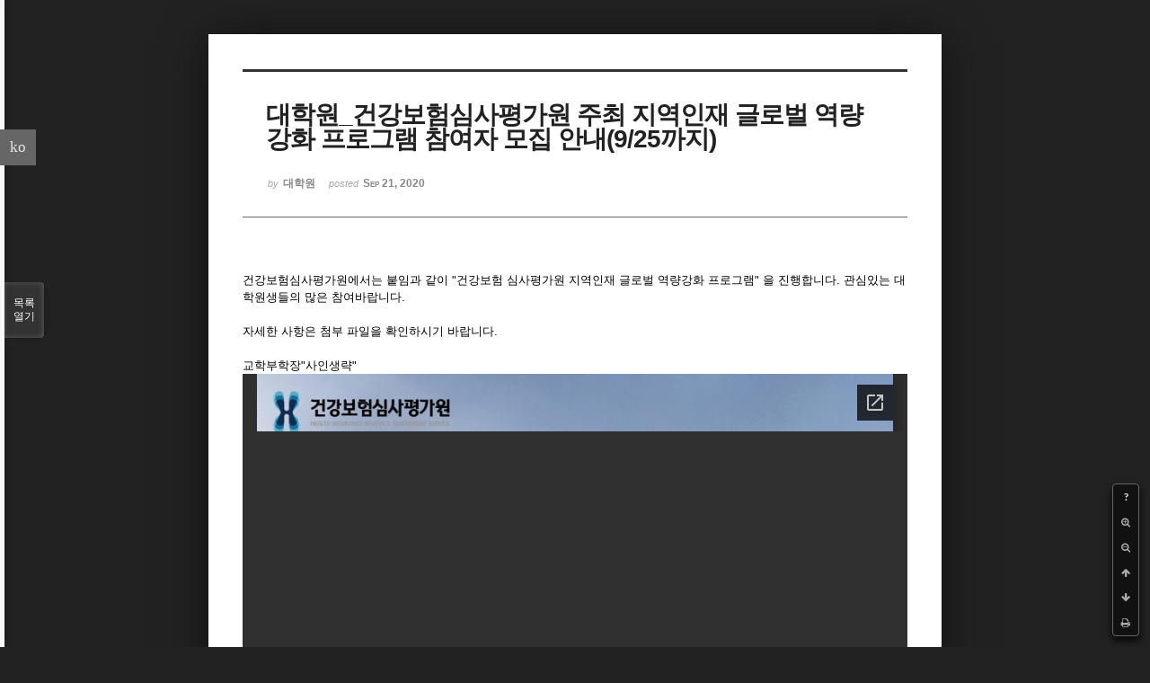

--- FILE ---
content_type: text/html; charset=utf-8
request_url: https://docs.google.com/gview?url=https%3A%2F%2Fmedical.yonsei.ac.kr%2Fwe%2Faddons%2Fdoc_viewer%2Fdoc_viewer.php%3Fuploaded_filename%3DC%3A%2FAPM_Setup%2Fhtdocs%2Fwe%2F.%2Ffiles%2Fattach%2Fbinaries%2F1008%2F027%2F465%2F50306c7c96238ec3c4aed6c3d6bbcfa0%26filename%3D2.+%5B%EA%B1%B4%EA%B0%95%EB%B3%B4%ED%97%98+%EC%8B%AC%EC%82%AC%ED%8F%89%EA%B0%80%EC%9B%90%5D+%EC%A7%80%EC%97%AD%EC%9D%B8%EC%9E%AC+%EA%B8%80%EB%A1%9C%EB%B2%8C+%EC%97%AD%EB%9F%89%EA%B0%95%ED%99%94+%ED%94%84%EB%A1%9C%EA%B7%B8%EB%9E%A8+e-poster+%281%29.pdf%26file_size%3D1018345&embedded=true
body_size: 3569
content:
<!DOCTYPE html><html lang="en" dir="ltr"><head><title>doc_viewer.php</title><link rel="stylesheet" type="text/css" href="//www.gstatic.com/_/apps-viewer/_/ss/k=apps-viewer.standalone.a19uUV4v8Lc.L.W.O/am=AAQD/d=0/rs=AC2dHMKIcHC-ZI7sbGRsdy-Tqv76hgg_tw" nonce="cwmSWkYSWAbX_iit2yEJZQ"/></head><body><div class="ndfHFb-c4YZDc ndfHFb-c4YZDc-AHmuwe-Hr88gd-OWB6Me dif24c vhoiae LgGVmb bvmRsc ndfHFb-c4YZDc-TSZdd ndfHFb-c4YZDc-TJEFFc ndfHFb-c4YZDc-vyDMJf-aZ2wEe ndfHFb-c4YZDc-i5oIFb ndfHFb-c4YZDc-uoC0bf ndfHFb-c4YZDc-e1YmVc" aria-label="Showing viewer."><div class="ndfHFb-c4YZDc-zTETae"></div><div class="ndfHFb-c4YZDc-JNEHMb"></div><div class="ndfHFb-c4YZDc-K9a4Re"><div class="ndfHFb-c4YZDc-E7ORLb-LgbsSe ndfHFb-c4YZDc-LgbsSe-OWB6Me" aria-label="Previous"><div class="ndfHFb-c4YZDc-DH6Rkf-AHe6Kc"><div class="ndfHFb-c4YZDc-Bz112c ndfHFb-c4YZDc-DH6Rkf-Bz112c"></div></div></div><div class="ndfHFb-c4YZDc-tJiF1e-LgbsSe ndfHFb-c4YZDc-LgbsSe-OWB6Me" aria-label="Next"><div class="ndfHFb-c4YZDc-DH6Rkf-AHe6Kc"><div class="ndfHFb-c4YZDc-Bz112c ndfHFb-c4YZDc-DH6Rkf-Bz112c"></div></div></div><div class="ndfHFb-c4YZDc-q77wGc"></div><div class="ndfHFb-c4YZDc-K9a4Re-nKQ6qf ndfHFb-c4YZDc-TvD9Pc-qnnXGd" role="main"><div class="ndfHFb-c4YZDc-EglORb-ge6pde ndfHFb-c4YZDc-K9a4Re-ge6pde-Ne3sFf" role="status" tabindex="-1" aria-label="Loading"><div class="ndfHFb-c4YZDc-EglORb-ge6pde-RJLb9c ndfHFb-c4YZDc-AHmuwe-wcotoc-zTETae"><div class="ndfHFb-aZ2wEe" dir="ltr"><div class="ndfHFb-vyDMJf-aZ2wEe auswjd"><div class="aZ2wEe-pbTTYe aZ2wEe-v3pZbf"><div class="aZ2wEe-LkdAo-e9ayKc aZ2wEe-LK5yu"><div class="aZ2wEe-LkdAo aZ2wEe-hj4D6d"></div></div><div class="aZ2wEe-pehrl-TpMipd"><div class="aZ2wEe-LkdAo aZ2wEe-hj4D6d"></div></div><div class="aZ2wEe-LkdAo-e9ayKc aZ2wEe-qwU8Me"><div class="aZ2wEe-LkdAo aZ2wEe-hj4D6d"></div></div></div><div class="aZ2wEe-pbTTYe aZ2wEe-oq6NAc"><div class="aZ2wEe-LkdAo-e9ayKc aZ2wEe-LK5yu"><div class="aZ2wEe-LkdAo aZ2wEe-hj4D6d"></div></div><div class="aZ2wEe-pehrl-TpMipd"><div class="aZ2wEe-LkdAo aZ2wEe-hj4D6d"></div></div><div class="aZ2wEe-LkdAo-e9ayKc aZ2wEe-qwU8Me"><div class="aZ2wEe-LkdAo aZ2wEe-hj4D6d"></div></div></div><div class="aZ2wEe-pbTTYe aZ2wEe-gS7Ybc"><div class="aZ2wEe-LkdAo-e9ayKc aZ2wEe-LK5yu"><div class="aZ2wEe-LkdAo aZ2wEe-hj4D6d"></div></div><div class="aZ2wEe-pehrl-TpMipd"><div class="aZ2wEe-LkdAo aZ2wEe-hj4D6d"></div></div><div class="aZ2wEe-LkdAo-e9ayKc aZ2wEe-qwU8Me"><div class="aZ2wEe-LkdAo aZ2wEe-hj4D6d"></div></div></div><div class="aZ2wEe-pbTTYe aZ2wEe-nllRtd"><div class="aZ2wEe-LkdAo-e9ayKc aZ2wEe-LK5yu"><div class="aZ2wEe-LkdAo aZ2wEe-hj4D6d"></div></div><div class="aZ2wEe-pehrl-TpMipd"><div class="aZ2wEe-LkdAo aZ2wEe-hj4D6d"></div></div><div class="aZ2wEe-LkdAo-e9ayKc aZ2wEe-qwU8Me"><div class="aZ2wEe-LkdAo aZ2wEe-hj4D6d"></div></div></div></div></div></div><span class="ndfHFb-c4YZDc-EglORb-ge6pde-fmcmS ndfHFb-c4YZDc-AHmuwe-wcotoc-zTETae" aria-hidden="true">Loading&hellip;</span></div><div class="ndfHFb-c4YZDc-ujibv-nUpftc"><img class="ndfHFb-c4YZDc-ujibv-JUCs7e" src="/viewerng/thumb?ds=[base64]%3D&amp;ck=lantern&amp;dsmi=unknown&amp;authuser&amp;w=800&amp;webp=true&amp;p=proj"/></div></div></div></div><script nonce="2BxUY5AeVU2BxL2NFi4vtg">/*

 Copyright The Closure Library Authors.
 SPDX-License-Identifier: Apache-2.0
*/
function c(a,e,f){a._preloadFailed||a.complete&&a.naturalWidth===void 0?f():a.complete&&a.naturalWidth?e():(a.addEventListener("load",function(){e()},!1),a.addEventListener("error",function(){f()},!1))}
for(var d=function(a,e,f){function k(){b.style.display="none"}var g=document.body.getElementsByClassName(a)[0],b;g&&(b=g.getElementsByClassName(f)[0])&&(b._preloadStartTime=Date.now(),b.onerror=function(){this._preloadFailed=!0},c(b,function(){b.naturalWidth<800?k():(b._preloadEndTime||(b._preloadEndTime=Date.now()),e&&(g.getElementsByClassName(e)[0].style.display="none"))},k))},h=["_initStaticViewer"],l=this||self,m;h.length&&(m=h.shift());)h.length||d===void 0?l=l[m]&&l[m]!==Object.prototype[m]?
l[m]:l[m]={}:l[m]=d;
</script><script nonce="2BxUY5AeVU2BxL2NFi4vtg">_initStaticViewer('ndfHFb-c4YZDc-K9a4Re-nKQ6qf','ndfHFb-c4YZDc-EglORb-ge6pde','ndfHFb-c4YZDc-ujibv-JUCs7e')</script><script type="text/javascript" charset="UTF-8" src="//www.gstatic.com/_/apps-viewer/_/js/k=apps-viewer.standalone.en_US.xhJaMLJfaPI.O/am=AAQD/d=1/rs=AC2dHMJb5Ica8JbfhCGPoCqHXcqkaOmeNA/m=main" nonce="2BxUY5AeVU2BxL2NFi4vtg"></script><script type="text/javascript" src="https://apis.google.com/js/client.js" nonce="2BxUY5AeVU2BxL2NFi4vtg"></script><script type="text/javascript" nonce="2BxUY5AeVU2BxL2NFi4vtg">_init([["0",null,null,null,null,2,null,null,null,null,0,[1],null,null,null,"https://drive.google.com",null,null,null,null,null,null,null,null,null,null,null,null,null,null,null,null,[["core-745-RC1","prod"],12,1,1],null,null,null,null,[null,null,null,null,"https://accounts.google.com/ServiceLogin?passive\u003d1209600\u0026continue\u003dhttps://docs.google.com/gview?url%3Dhttps://medical.yonsei.ac.kr/we/addons/doc_viewer/doc_viewer.php?uploaded_filename%253DC:/APM_Setup/htdocs/we/./files/attach/binaries/1008/027/465/50306c7c96238ec3c4aed6c3d6bbcfa0%2526filename%253D2.%2B%255B%25EA%25B1%25B4%25EA%25B0%2595%25EB%25B3%25B4%25ED%2597%2598%2B%25EC%258B%25AC%25EC%2582%25AC%25ED%258F%2589%25EA%25B0%2580%25EC%259B%2590%255D%2B%25EC%25A7%2580%25EC%2597%25AD%25EC%259D%25B8%25EC%259E%25AC%2B%25EA%25B8%2580%25EB%25A1%259C%25EB%25B2%258C%2B%25EC%2597%25AD%25EB%259F%2589%25EA%25B0%2595%25ED%2599%2594%2B%25ED%2594%2584%25EB%25A1%259C%25EA%25B7%25B8%25EB%259E%25A8%2Be-poster%2B(1).pdf%2526file_size%253D1018345%26embedded%3Dtrue\u0026hl\u003den-US\u0026followup\u003dhttps://docs.google.com/gview?url%3Dhttps://medical.yonsei.ac.kr/we/addons/doc_viewer/doc_viewer.php?uploaded_filename%253DC:/APM_Setup/htdocs/we/./files/attach/binaries/1008/027/465/50306c7c96238ec3c4aed6c3d6bbcfa0%2526filename%253D2.%2B%255B%25EA%25B1%25B4%25EA%25B0%2595%25EB%25B3%25B4%25ED%2597%2598%2B%25EC%258B%25AC%25EC%2582%25AC%25ED%258F%2589%25EA%25B0%2580%25EC%259B%2590%255D%2B%25EC%25A7%2580%25EC%2597%25AD%25EC%259D%25B8%25EC%259E%25AC%2B%25EA%25B8%2580%25EB%25A1%259C%25EB%25B2%258C%2B%25EC%2597%25AD%25EB%259F%2589%25EA%25B0%2595%25ED%2599%2594%2B%25ED%2594%2584%25EB%25A1%259C%25EA%25B7%25B8%25EB%259E%25A8%2Be-poster%2B(1).pdf%2526file_size%253D1018345%26embedded%3Dtrue",null,null,null,0],null,null,null,null,null,null,null,null,null,null,null,null,null,null,null,0,null,null,null,null,null,null,null,null,null,null,null,null,null,null,null,null,null,null,null,null,null,null,null,null,null,null,null,null,null,null,null,null,null,null,null,null,null,null,null,null,null,null,null,null,null,null,null,null,null,null,null,null,null,null,null,null,null,null,null,null,null,null,null,null,null,null,null,null,null,null,null,null,null,null,null,null,null,null,null,null,null,null,null,null,null,null,null,null,1],[null,"doc_viewer.php","/viewerng/thumb?ds\[base64]%3D\u0026ck\u003dlantern\u0026dsmi\u003dunknown\u0026authuser\u0026w\u003d800\u0026webp\u003dtrue\u0026p\u003dproj",null,null,null,null,null,null,"/viewerng/upload?ds\[base64]%3D\u0026ck\u003dlantern\u0026dsmi\u003dunknown\u0026authuser\u0026p\u003dproj",null,"application/pdf",null,null,1,null,"/viewerng/viewer?url\u003dhttps://medical.yonsei.ac.kr/we/addons/doc_viewer/doc_viewer.php?uploaded_filename%3DC:/APM_Setup/htdocs/we/./files/attach/binaries/1008/027/465/50306c7c96238ec3c4aed6c3d6bbcfa0%26filename%3D2.+%5B%EA%B1%B4%EA%B0%95%EB%B3%B4%ED%97%98+%EC%8B%AC%EC%82%AC%ED%8F%89%EA%B0%80%EC%9B%90%5D+%EC%A7%80%EC%97%AD%EC%9D%B8%EC%9E%AC+%EA%B8%80%EB%A1%9C%EB%B2%8C+%EC%97%AD%EB%9F%89%EA%B0%95%ED%99%94+%ED%94%84%EB%A1%9C%EA%B7%B8%EB%9E%A8+e-poster+(1).pdf%26file_size%3D1018345",null,"https://medical.yonsei.ac.kr/we/addons/doc_viewer/doc_viewer.php?uploaded_filename\u003dC:/APM_Setup/htdocs/we/./files/attach/binaries/1008/027/465/50306c7c96238ec3c4aed6c3d6bbcfa0\u0026filename\u003d2.+%5B%EA%B1%B4%EA%B0%95%EB%B3%B4%ED%97%98+%EC%8B%AC%EC%82%AC%ED%8F%89%EA%B0%80%EC%9B%90%5D+%EC%A7%80%EC%97%AD%EC%9D%B8%EC%9E%AC+%EA%B8%80%EB%A1%9C%EB%B2%8C+%EC%97%AD%EB%9F%89%EA%B0%95%ED%99%94+%ED%94%84%EB%A1%9C%EA%B7%B8%EB%9E%A8+e-poster+(1).pdf\u0026file_size\u003d1018345",null,null,0,null,null,null,null,null,"/viewerng/standalone/refresh?url\u003dhttps://medical.yonsei.ac.kr/we/addons/doc_viewer/doc_viewer.php?uploaded_filename%3DC:/APM_Setup/htdocs/we/./files/attach/binaries/1008/027/465/50306c7c96238ec3c4aed6c3d6bbcfa0%26filename%3D2.+%5B%EA%B1%B4%EA%B0%95%EB%B3%B4%ED%97%98+%EC%8B%AC%EC%82%AC%ED%8F%89%EA%B0%80%EC%9B%90%5D+%EC%A7%80%EC%97%AD%EC%9D%B8%EC%9E%AC+%EA%B8%80%EB%A1%9C%EB%B2%8C+%EC%97%AD%EB%9F%89%EA%B0%95%ED%99%94+%ED%94%84%EB%A1%9C%EA%B7%B8%EB%9E%A8+e-poster+(1).pdf%26file_size%3D1018345\u0026embedded\u003dtrue",[null,null,"meta?id\u003dACFrOgAuOOfaunjFs7SaW4-N9l0l0lBbEF8fYqfy0dkarDBJk2YLC6SfSDOgtXhcovKBiDrxxp0eJUSoixg676KE2evzRO1r8DLMgp7MaKViuiT_FwE0MUu178whTs533ZCZ0gP9Oc_PK7DPr6Wf","img?id\u003dACFrOgAuOOfaunjFs7SaW4-N9l0l0lBbEF8fYqfy0dkarDBJk2YLC6SfSDOgtXhcovKBiDrxxp0eJUSoixg676KE2evzRO1r8DLMgp7MaKViuiT_FwE0MUu178whTs533ZCZ0gP9Oc_PK7DPr6Wf","press?id\u003dACFrOgAuOOfaunjFs7SaW4-N9l0l0lBbEF8fYqfy0dkarDBJk2YLC6SfSDOgtXhcovKBiDrxxp0eJUSoixg676KE2evzRO1r8DLMgp7MaKViuiT_FwE0MUu178whTs533ZCZ0gP9Oc_PK7DPr6Wf","status?id\u003dACFrOgAuOOfaunjFs7SaW4-N9l0l0lBbEF8fYqfy0dkarDBJk2YLC6SfSDOgtXhcovKBiDrxxp0eJUSoixg676KE2evzRO1r8DLMgp7MaKViuiT_FwE0MUu178whTs533ZCZ0gP9Oc_PK7DPr6Wf","https://doc-0k-bk-apps-viewer.googleusercontent.com/viewer/secure/pdf/3nb9bdfcv3e2h2k1cmql0ee9cvc5lole/lp92lf6cv8kas4obpkon38a0e9fh65jg/1769460975000/lantern/*/ACFrOgAuOOfaunjFs7SaW4-N9l0l0lBbEF8fYqfy0dkarDBJk2YLC6SfSDOgtXhcovKBiDrxxp0eJUSoixg676KE2evzRO1r8DLMgp7MaKViuiT_FwE0MUu178whTs533ZCZ0gP9Oc_PK7DPr6Wf",null,"presspage?id\u003dACFrOgAuOOfaunjFs7SaW4-N9l0l0lBbEF8fYqfy0dkarDBJk2YLC6SfSDOgtXhcovKBiDrxxp0eJUSoixg676KE2evzRO1r8DLMgp7MaKViuiT_FwE0MUu178whTs533ZCZ0gP9Oc_PK7DPr6Wf"],null,null,null,"php"],"","",2]);</script></body></html>

--- FILE ---
content_type: text/css
request_url: https://medical.yonsei.ac.kr/we/addons/cameron_plugin/css/cameron_plugin.css?20150627053612
body_size: 2336
content:
@charset "utf-8";
/* Adddon Button */
.cameron_plugin{position:fixed; width:40px; z-index:9999999}
.cameron_plugin ul{margin:0; padding:0; list-style:none}
.cameron_plugin li{position:relative; margin:0 0 1px 0; padding:0}
.cameron_plugin li a,
.cameron_plugin li a>*{text-decoration:none; -webkit-transition:background-color .1s ease, border .1s ease, color .1s ease; -moz-transition:background-color .1s ease, border .1s ease, color .1s ease; -ms-transition:background-color .1s ease, border .1s ease, color .1s ease; -o-transition:background-color .1s ease, border .1s ease, color .1s ease; transition:background-color .1s ease, border .1s ease, color .1s ease}
.cameron_plugin li a:hover{text-decoration:none}
.cameron_plugin li a.icon{display:block; width:40px; height:40px; background-repeat:no-repeat; background-position:center; text-align:center; color:#e7e7e7; line-height:40px; font-family:Tahoma,돋움; font-size:17px; outline:none}
.cameron_plugin li a.cameron-facebook{background-color:#4867b2; background-image:url(../img/fb.png)}
.cameron_plugin li a.cameron-twitter{background-color:#65bdf3; background-image:url(../img/tw.png)}
.cameron_plugin li a.cameron-rss{background-color:#ff8c26; background-image:url(../img/rss.png)}
.cameron_plugin li a.cameron-user{background-image:url(../img/user.png)}
.cameron_plugin li a.langToggle{background-color:#666}
.cameron_plugin li a:hover,
.cameron_plugin li a:focus{background-color:#333 !important}

/* Language Select */
#cameron-lang ul{display:none; position:absolute; top:0; width:100px}
#cameron-lang li{margin:0}
#cameron-lang li a{display:block; padding:8px 16px; background:#fdfdfd; border-right:1px solid #e1e1e1; border-left:1px solid #e1e1e1; line-height:1.2; font-size:12px; color:#666; white-space:nowrap; cursor:pointer; outline:none}
#cameron-lang li:first-child a{border-top:1px solid #e1e1e1}
#cameron-lang li:last-child a{border-bottom:1px solid #e1e1e1}
#cameron-lang li a:focus,
#cameron-lang li a:hover{background-color:#909090 !important; border-right:1px solid #909090; border-left:1px solid #909090; color:#fff}
#cameron-lang li:first-child a:focus,
#cameron-lang li:first-child a:hover{border-top:1px solid #909090}
#cameron-lang li:last-child a:focus,
#cameron-lang li:last-child a:hover{border-bottom:1px solid #909090}